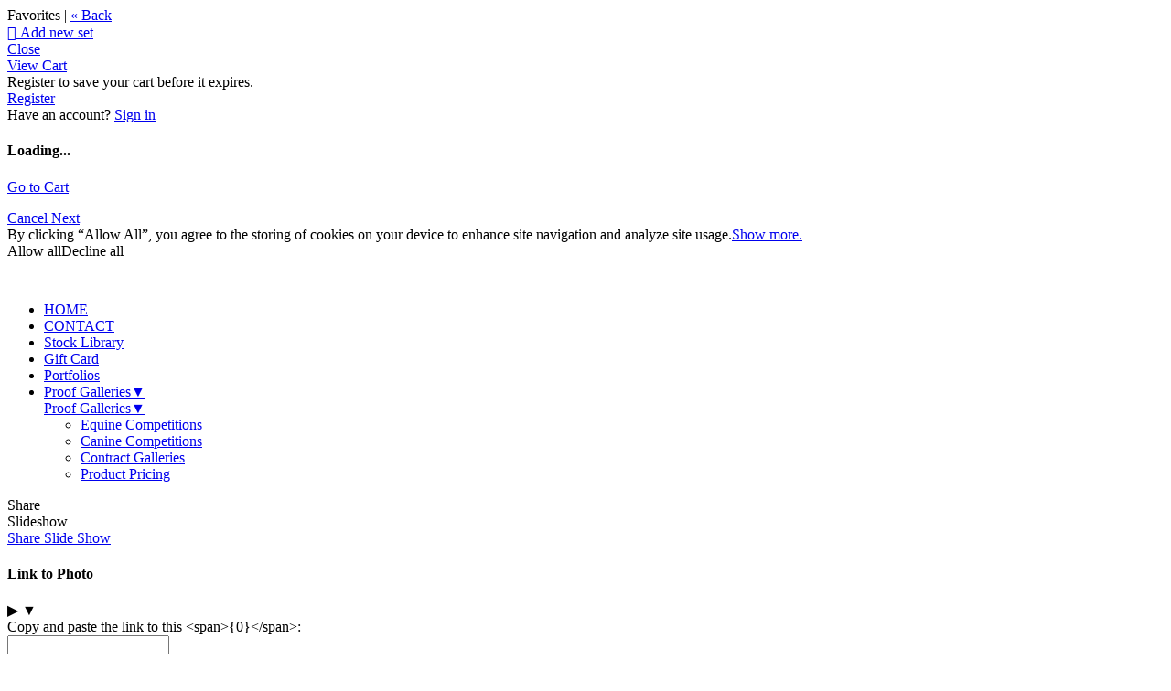

--- FILE ---
content_type: application/javascript; charset=UTF-8
request_url: https://akdragoophoto.zenfolio.com/cdn-cgi/challenge-platform/h/b/scripts/jsd/d251aa49a8a3/main.js?
body_size: 7641
content:
window._cf_chl_opt={AKGCx8:'b'};~function(J6,nU,nG,ng,nc,nh,nB,nQ,J0,J1){J6=L,function(O,R,JU,J5,n,J){for(JU={O:269,R:265,n:339,J:341,H:270,i:363,X:237,F:318,S:257,f:310},J5=L,n=O();!![];)try{if(J=-parseInt(J5(JU.O))/1+-parseInt(J5(JU.R))/2*(parseInt(J5(JU.n))/3)+-parseInt(J5(JU.J))/4*(parseInt(J5(JU.H))/5)+-parseInt(J5(JU.i))/6+parseInt(J5(JU.X))/7+parseInt(J5(JU.F))/8+-parseInt(J5(JU.S))/9*(-parseInt(J5(JU.f))/10),R===J)break;else n.push(n.shift())}catch(H){n.push(n.shift())}}(s,463662),nU=this||self,nG=nU[J6(385)],ng=null,nc=nm(),nh=function(Hy,Hk,HV,HT,Ha,Hl,Hr,JF,R,n,J,H){return Hy={O:252,R:320},Hk={O:436,R:367,n:281,J:369,H:405,i:295,X:267,F:250,S:415,f:436,I:383,v:431,D:415,d:371,Y:376,e:417,A:247,x:437,j:434,M:301,o:436,N:239,Z:437,C:389,b:434,U:436,G:249,g:418,l:436,a:317,T:316,V:436},HV={O:238,R:321},HT={O:439},Ha={O:285,R:321,n:316,J:354,H:368,i:421,X:354,F:354,S:368,f:439,I:346,v:426,D:298,d:417,Y:389,e:439,A:247,x:437,j:417,M:369,o:373,N:405,Z:377,C:431,b:436,U:437,G:417,g:436,l:354,a:368,T:439,V:417,z:415,k:338,y:366,m:250,c:439,W:231,h:240,B:405,Q:258,P:295,K:431,E:436,s0:334,s1:417,s2:376,s3:437,s4:238,s5:258,s6:418},Hl={O:435,R:304,n:350,J:398,H:319},Hr={O:340,R:316},JF=J6,R={'IjAFt':function(i){return i()},'DMdGz':function(i,X){return i!==X},'hQidi':function(i,X){return i<X},'TOpqb':function(i,X){return i<X},'NHzsk':function(i,X){return i==X},'AHraR':function(i,X){return i-X},'vkuSi':function(i,X){return i(X)},'QtykE':function(i,X){return i>X},'xsQKK':function(i,X){return i&X},'xTkzX':function(i,X){return i<X},'hnDep':function(i,X){return X|i},'GmueY':function(i,X){return X==i},'MyfWz':function(i,X){return i-X},'kRWZx':function(i,X){return i==X},'PnwUh':function(i,X){return i(X)},'KVJSK':function(i,X){return i<X},'YajwG':function(i,X){return i-X},'jeWMn':function(i,X){return i(X)},'tsKJA':function(i,X){return i>X},'ifIAJ':function(i,X){return i<<X},'htihd':function(i,X){return i-X},'qKKef':function(i,X){return i(X)},'rchkk':function(i,X){return i<X},'CzWpR':function(i,X){return i(X)},'RdntP':function(i,X){return X==i},'GsxUX':function(i,X){return i&X},'LHGEO':function(i,X){return i!=X},'vKGGq':function(i,X){return X*i},'VrWcD':function(i,X){return X*i},'bmblD':function(i,X){return i<X},'zFRSB':function(i,X){return i!=X},'OKcWG':function(i,X){return X!=i},'ecstS':function(i,X){return i+X}},n=String[JF(Hy.O)],J={'h':function(i,Hg,JS,X){return Hg={O:327},JS=JF,X={'cknmb':JS(Hl.O),'LXvFp':function(F,Jt){return Jt=JS,R[Jt(Hg.O)](F)}},R[JS(Hl.R)](JS(Hl.n),JS(Hl.J))?null==i?'':J.g(i,6,function(F,Jf){return Jf=JS,X[Jf(Hr.O)][Jf(Hr.R)](F)}):X[JS(Hl.H)](R)!==null},'g':function(i,X,F,JI,S,I,D,Y,A,x,j,M,o,N,Z,C,U,G){if(JI=JF,i==null)return'';for(I={},D={},Y='',A=2,x=3,j=2,M=[],o=0,N=0,Z=0;R[JI(Ha.O)](Z,i[JI(Ha.R)]);Z+=1)if(C=i[JI(Ha.n)](Z),Object[JI(Ha.J)][JI(Ha.H)][JI(Ha.i)](I,C)||(I[C]=x++,D[C]=!0),U=Y+C,Object[JI(Ha.X)][JI(Ha.H)][JI(Ha.i)](I,U))Y=U;else{if(Object[JI(Ha.F)][JI(Ha.S)][JI(Ha.i)](D,Y)){if(256>Y[JI(Ha.f)](0)){for(S=0;R[JI(Ha.I)](S,j);o<<=1,R[JI(Ha.v)](N,R[JI(Ha.D)](X,1))?(N=0,M[JI(Ha.d)](R[JI(Ha.Y)](F,o)),o=0):N++,S++);for(G=Y[JI(Ha.e)](0),S=0;R[JI(Ha.A)](8,S);o=o<<1|R[JI(Ha.x)](G,1),X-1==N?(N=0,M[JI(Ha.j)](F(o)),o=0):N++,G>>=1,S++);}else{for(G=1,S=0;R[JI(Ha.M)](S,j);o=R[JI(Ha.o)](o<<1,G),N==R[JI(Ha.D)](X,1)?(N=0,M[JI(Ha.d)](R[JI(Ha.Y)](F,o)),o=0):N++,G=0,S++);for(G=Y[JI(Ha.e)](0),S=0;16>S;o=o<<1.61|G&1,R[JI(Ha.N)](N,R[JI(Ha.Z)](X,1))?(N=0,M[JI(Ha.d)](F(o)),o=0):N++,G>>=1,S++);}A--,R[JI(Ha.C)](0,A)&&(A=Math[JI(Ha.b)](2,j),j++),delete D[Y]}else for(G=I[Y],S=0;S<j;o=o<<1|R[JI(Ha.U)](G,1),R[JI(Ha.v)](N,X-1)?(N=0,M[JI(Ha.G)](F(o)),o=0):N++,G>>=1,S++);Y=(A--,A==0&&(A=Math[JI(Ha.g)](2,j),j++),I[U]=x++,String(C))}if(''!==Y){if(Object[JI(Ha.l)][JI(Ha.a)][JI(Ha.i)](D,Y)){if(256>Y[JI(Ha.T)](0)){for(S=0;S<j;o<<=1,N==X-1?(N=0,M[JI(Ha.j)](F(o)),o=0):N++,S++);for(G=Y[JI(Ha.e)](0),S=0;8>S;o=o<<1|1.39&G,X-1==N?(N=0,M[JI(Ha.V)](R[JI(Ha.z)](F,o)),o=0):N++,G>>=1,S++);}else{for(G=1,S=0;R[JI(Ha.k)](S,j);o=G|o<<1,N==R[JI(Ha.y)](X,1)?(N=0,M[JI(Ha.V)](R[JI(Ha.m)](F,o)),o=0):N++,G=0,S++);for(G=Y[JI(Ha.c)](0),S=0;R[JI(Ha.W)](16,S);o=R[JI(Ha.h)](o,1)|G&1.13,R[JI(Ha.B)](N,R[JI(Ha.Q)](X,1))?(N=0,M[JI(Ha.V)](R[JI(Ha.P)](F,o)),o=0):N++,G>>=1,S++);}A--,R[JI(Ha.K)](0,A)&&(A=Math[JI(Ha.E)](2,j),j++),delete D[Y]}else for(G=I[Y],S=0;R[JI(Ha.s0)](S,j);o=G&1|o<<1,R[JI(Ha.C)](N,X-1)?(N=0,M[JI(Ha.s1)](R[JI(Ha.s2)](F,o)),o=0):N++,G>>=1,S++);A--,0==A&&j++}for(G=2,S=0;S<j;o=o<<1.87|R[JI(Ha.s3)](G,1),R[JI(Ha.s4)](N,X-1)?(N=0,M[JI(Ha.G)](F(o)),o=0):N++,G>>=1,S++);for(;;)if(o<<=1,N==R[JI(Ha.s5)](X,1)){M[JI(Ha.j)](F(o));break}else N++;return M[JI(Ha.s6)]('')},'j':function(i,Jv){return Jv=JF,i==null?'':R[Jv(HV.O)]('',i)?null:J.i(i[Jv(HV.R)],32768,function(X,JD){return JD=Jv,i[JD(HT.O)](X)})},'i':function(i,X,F,Jd,S,I,D,Y,A,x,j,M,o,N,Z,C,V,U,G,T){for(Jd=JF,S=[],I=4,D=4,Y=3,A=[],M=F(0),o=X,N=1,x=0;3>x;S[x]=x,x+=1);for(Z=0,C=Math[Jd(Hk.O)](2,2),j=1;C!=j;)for(U=Jd(Hk.R)[Jd(Hk.n)]('|'),G=0;!![];){switch(U[G++]){case'0':Z|=(R[Jd(Hk.J)](0,T)?1:0)*j;continue;case'1':R[Jd(Hk.H)](0,o)&&(o=X,M=R[Jd(Hk.i)](F,N++));continue;case'2':T=R[Jd(Hk.X)](M,o);continue;case'3':j<<=1;continue;case'4':o>>=1;continue}break}switch(Z){case 0:for(Z=0,C=Math[Jd(Hk.O)](2,8),j=1;j!=C;T=M&o,o>>=1,0==o&&(o=X,M=R[Jd(Hk.F)](F,N++)),Z|=j*(0<T?1:0),j<<=1);V=R[Jd(Hk.S)](n,Z);break;case 1:for(Z=0,C=Math[Jd(Hk.f)](2,16),j=1;R[Jd(Hk.I)](j,C);T=o&M,o>>=1,R[Jd(Hk.v)](0,o)&&(o=X,M=R[Jd(Hk.D)](F,N++)),Z|=R[Jd(Hk.d)](0<T?1:0,j),j<<=1);V=R[Jd(Hk.Y)](n,Z);break;case 2:return''}for(x=S[3]=V,A[Jd(Hk.e)](V);;){if(R[Jd(Hk.A)](N,i))return'';for(Z=0,C=Math[Jd(Hk.f)](2,Y),j=1;C!=j;T=R[Jd(Hk.x)](M,o),o>>=1,o==0&&(o=X,M=F(N++)),Z|=R[Jd(Hk.j)](R[Jd(Hk.M)](0,T)?1:0,j),j<<=1);switch(V=Z){case 0:for(Z=0,C=Math[Jd(Hk.o)](2,8),j=1;R[Jd(Hk.N)](j,C);T=R[Jd(Hk.Z)](M,o),o>>=1,o==0&&(o=X,M=R[Jd(Hk.C)](F,N++)),Z|=R[Jd(Hk.b)](0<T?1:0,j),j<<=1);S[D++]=R[Jd(Hk.Y)](n,Z),V=D-1,I--;break;case 1:for(Z=0,C=Math[Jd(Hk.U)](2,16),j=1;R[Jd(Hk.G)](j,C);T=o&M,o>>=1,o==0&&(o=X,M=R[Jd(Hk.Y)](F,N++)),Z|=j*(0<T?1:0),j<<=1);S[D++]=n(Z),V=D-1,I--;break;case 2:return A[Jd(Hk.g)]('')}if(I==0&&(I=Math[Jd(Hk.l)](2,Y),Y++),S[V])V=S[V];else if(V===D)V=R[Jd(Hk.a)](x,x[Jd(Hk.T)](0));else return null;A[Jd(Hk.e)](V),S[D++]=x+V[Jd(Hk.T)](0),I--,x=V,I==0&&(I=Math[Jd(Hk.V)](2,Y),Y++)}}},H={},H[JF(Hy.R)]=J.h,H}(),nB={},nB[J6(278)]='o',nB[J6(422)]='s',nB[J6(391)]='u',nB[J6(451)]='z',nB[J6(256)]='n',nB[J6(241)]='I',nB[J6(260)]='b',nQ=nB,nU[J6(289)]=function(O,R,J,H,i4,i3,i2,JA,i,F,S,I,D,Y,A){if(i4={O:353,R:245,n:234,J:399,H:242,i:399,X:349,F:302,S:430,f:349,I:230,v:235,D:450,d:321,Y:314,e:403,A:423,x:413,j:442},i3={O:297,R:321,n:245,J:263},i2={O:354,R:368,n:421,J:417},JA=J6,i={'HkYYR':function(j,M){return M===j},'iDOmu':function(j,M){return j<M},'KFcbZ':function(x,j,M,o){return x(j,M,o)},'qCDEe':JA(i4.O),'fEHXz':function(x,j,M){return x(j,M)},'tObkE':function(j,M){return j+M}},null===R||i[JA(i4.R)](void 0,R))return H;for(F=nE(R),O[JA(i4.n)][JA(i4.J)]&&(F=F[JA(i4.H)](O[JA(i4.n)][JA(i4.i)](R))),F=O[JA(i4.X)][JA(i4.F)]&&O[JA(i4.S)]?O[JA(i4.f)][JA(i4.F)](new O[(JA(i4.S))](F)):function(x,Jq,j){for(Jq=JA,x[Jq(i3.O)](),j=0;j<x[Jq(i3.R)];i[Jq(i3.n)](x[j],x[j+1])?x[Jq(i3.J)](j+1,1):j+=1);return x}(F),S='nAsAaAb'.split('A'),S=S[JA(i4.I)][JA(i4.v)](S),I=0;i[JA(i4.D)](I,F[JA(i4.d)]);D=F[I],Y=i[JA(i4.Y)](nK,O,R,D),S(Y)?(A=Y==='s'&&!O[JA(i4.e)](R[D]),i[JA(i4.A)]===J+D?i[JA(i4.x)](X,J+D,Y):A||X(J+D,R[D])):X(i[JA(i4.j)](J,D),Y),I++);return H;function X(x,j,Jx){Jx=JA,Object[Jx(i2.O)][Jx(i2.R)][Jx(i2.n)](H,j)||(H[j]=[]),H[j][Jx(i2.J)](x)}},J0=J6(299)[J6(281)](';'),J1=J0[J6(230)][J6(235)](J0),nU[J6(271)]=function(O,R,i8,i7,Jj,n,J,H,i,X){for(i8={O:312,R:321,n:259,J:448,H:417,i:254},i7={O:378},Jj=J6,n={'IkJdi':function(F,S){return F+S},'ZvTeO':function(F,S){return F(S)}},J=Object[Jj(i8.O)](R),H=0;H<J[Jj(i8.R)];H++)if(i=J[H],'f'===i&&(i='N'),O[i]){for(X=0;X<R[J[H]][Jj(i8.R)];-1===O[i][Jj(i8.n)](R[J[H]][X])&&(n[Jj(i8.J)](J1,R[J[H]][X])||O[i][Jj(i8.H)]('o.'+R[J[H]][X])),X++);}else O[i]=R[J[H]][Jj(i8.i)](function(F,JM){return JM=Jj,n[JM(i7.O)]('o.',F)})},J3();function nW(H,i,Hs,Jw,X,F,S,f,I,v,D,d,Y,A,x,j){if(Hs={O:400,R:432,n:384,J:284,H:287,i:323,X:420,F:382,S:402,f:291,I:357,v:359,D:336,d:308,Y:281,e:286,A:404,x:313,j:345,M:404,o:388,N:404,Z:324,C:315,b:396,U:397,G:425,g:454,l:284,a:404,T:248,V:382,z:374,k:332,y:246,m:387,c:320,W:282},Jw=J6,X={},X[Jw(Hs.O)]=Jw(Hs.R),X[Jw(Hs.n)]=function(M,o){return M+o},X[Jw(Hs.J)]=Jw(Hs.H),X[Jw(Hs.i)]=Jw(Hs.X),X[Jw(Hs.F)]=Jw(Hs.S),X[Jw(Hs.f)]=Jw(Hs.I),F=X,!nV(0))return![];f=(S={},S[Jw(Hs.v)]=H,S[Jw(Hs.D)]=i,S);try{for(I=Jw(Hs.d)[Jw(Hs.Y)]('|'),v=0;!![];){switch(I[v++]){case'0':d=(D={},D[Jw(Hs.e)]=nU[Jw(Hs.A)][Jw(Hs.e)],D[Jw(Hs.x)]=nU[Jw(Hs.A)][Jw(Hs.x)],D[Jw(Hs.j)]=nU[Jw(Hs.M)][Jw(Hs.j)],D[Jw(Hs.o)]=nU[Jw(Hs.N)][Jw(Hs.Z)],D[Jw(Hs.C)]=nc,D);continue;case'1':Y[Jw(Hs.b)]=2500;continue;case'2':Y[Jw(Hs.U)](F[Jw(Hs.O)],A);continue;case'3':Y[Jw(Hs.G)]=function(){};continue;case'4':Y=new nU[(Jw(Hs.g))]();continue;case'5':A=F[Jw(Hs.n)](F[Jw(Hs.l)]+nU[Jw(Hs.a)][Jw(Hs.T)],F[Jw(Hs.i)])+j.r+F[Jw(Hs.V)];continue;case'6':x={},x[Jw(Hs.z)]=f,x[Jw(Hs.k)]=d,x[Jw(Hs.y)]=F[Jw(Hs.f)],Y[Jw(Hs.m)](nh[Jw(Hs.c)](x));continue;case'7':j=nU[Jw(Hs.W)];continue}break}}catch(M){}}function nK(R,n,J,HB,Je,H,i,X,F){i=(HB={O:441,R:410,n:278,J:440,H:406,i:406,X:349,F:348,S:410,f:440},Je=J6,H={},H[Je(HB.O)]=function(S,I){return I==S},H[Je(HB.R)]=function(S,I){return S===I},H);try{X=n[J]}catch(S){return'i'}if(null==X)return void 0===X?'u':'x';if(Je(HB.n)==typeof X)try{if(i[Je(HB.O)](Je(HB.J),typeof X[Je(HB.H)]))return X[Je(HB.i)](function(){}),'p'}catch(I){}return R[Je(HB.X)][Je(HB.F)](X)?'a':i[Je(HB.S)](X,R[Je(HB.X)])?'D':X===!0?'T':X===!1?'F':(F=typeof X,Je(HB.f)==F?nP(R,X)?'N':'f':nQ[F]||'?')}function ny(O,R,H6,H5,H4,H3,JJ,n,J,H,i){H6={O:396,R:333,n:432,J:287,H:282,i:294,X:404,F:454,S:397,f:453,I:416,v:355,D:352,d:404,Y:248,e:232,A:293,x:425,j:272,M:394,o:424,N:296,Z:293,C:387,b:320,U:255},H5={O:351,R:273},H4={O:253,R:253,n:395,J:277,H:408},H3={O:337},JJ=J6,n={'XAWah':JJ(H6.O),'eUtJz':function(X,F){return X+F},'VLIoI':function(X,F){return X(F)},'jEQXl':JJ(H6.R),'MlnHj':JJ(H6.n),'zQyqT':function(X,F){return X+F},'Yxngo':function(X,F){return X+F},'SSuUA':JJ(H6.J)},J=nU[JJ(H6.H)],console[JJ(H6.i)](nU[JJ(H6.X)]),H=new nU[(JJ(H6.F))](),H[JJ(H6.S)](n[JJ(H6.f)],n[JJ(H6.I)](n[JJ(H6.v)](n[JJ(H6.D)],nU[JJ(H6.d)][JJ(H6.Y)]),JJ(H6.e))+J.r),J[JJ(H6.A)]&&(H[JJ(H6.O)]=5e3,H[JJ(H6.x)]=function(JH){JH=JJ,R(n[JH(H3.O)])}),H[JJ(H6.j)]=function(Ji){Ji=JJ,H[Ji(H4.O)]>=200&&H[Ji(H4.R)]<300?R(Ji(H4.n)):R(n[Ji(H4.J)](Ji(H4.H),H[Ji(H4.R)]))},H[JJ(H6.M)]=function(Jp){Jp=JJ,n[Jp(H5.O)](R,n[Jp(H5.R)])},i={'t':nz(),'lhr':nG[JJ(H6.o)]&&nG[JJ(H6.o)][JJ(H6.N)]?nG[JJ(H6.o)][JJ(H6.N)]:'','api':J[JJ(H6.Z)]?!![]:![],'c':na(),'payload':O},H[JJ(H6.C)](nh[JJ(H6.b)](JSON[JJ(H6.U)](i)))}function nr(O,Jr,Jg,J8,R,n){Jr={O:243,R:360},Jg={O:440},J8=J6,R={'CgbEJ':function(J,H,i){return J(H,i)}},n=J2(),ny(n.r,function(J,J7){J7=L,typeof O===J7(Jg.O)&&O(J),nT()}),n.e&&R[J8(Jr.O)](nW,J8(Jr.R),n.e)}function nk(JK,Jn,O,R,n,J){return JK={O:427,R:283,n:455,J:419},Jn=J6,O={'RDyKN':function(H){return H()},'YXcDB':function(H,i){return H-i}},R=3600,n=O[Jn(JK.O)](nz),J=Math[Jn(JK.R)](Date[Jn(JK.n)]()/1e3),O[Jn(JK.J)](J,n)>R?![]:!![]}function L(O,R,n,J){return O=O-230,n=s(),J=n[O],J}function na(){return nl()!==null}function J4(J,H,ix,Jb,i,X,F,S){if(ix={O:364,R:280,n:395,J:293,H:364,i:246,X:381,F:390,S:446,f:395,I:331,v:307,D:381,d:390,Y:274,e:370},Jb=J6,i={},i[Jb(ix.O)]=function(f,I){return f===I},i[Jb(ix.R)]=Jb(ix.n),X=i,!J[Jb(ix.J)])return;X[Jb(ix.H)](H,X[Jb(ix.R)])?(F={},F[Jb(ix.i)]=Jb(ix.X),F[Jb(ix.F)]=J.r,F[Jb(ix.S)]=Jb(ix.f),nU[Jb(ix.I)][Jb(ix.v)](F,'*')):(S={},S[Jb(ix.i)]=Jb(ix.D),S[Jb(ix.d)]=J.r,S[Jb(ix.S)]=Jb(ix.Y),S[Jb(ix.e)]=H,nU[Jb(ix.I)][Jb(ix.v)](S,'*'))}function J2(iL,Jo,n,J,H,i,X,F){n=(iL={O:440,R:309,n:311,J:264,H:322,i:445,X:356,F:361,S:268,f:358,I:347,v:262,D:409,d:365,Y:300,e:401,A:303,x:347,j:392,M:412,o:342,N:372,Z:275},Jo=J6,{'VRXHi':Jo(iL.O),'FSfUG':Jo(iL.R),'PWLjU':function(S,f,I,v,D){return S(f,I,v,D)},'qahcR':Jo(iL.n),'boduN':function(S,f){return f!==S},'mekWq':Jo(iL.J),'PZXya':Jo(iL.H)});try{return J=nG[Jo(iL.i)](n[Jo(iL.X)]),J[Jo(iL.F)]=Jo(iL.S),J[Jo(iL.f)]='-1',nG[Jo(iL.I)][Jo(iL.v)](J),H=J[Jo(iL.D)],i={},i=pRIb1(H,H,'',i),i=n[Jo(iL.d)](pRIb1,H,H[Jo(iL.Y)]||H[n[Jo(iL.e)]],'n.',i),i=n[Jo(iL.d)](pRIb1,H,J[Jo(iL.A)],'d.',i),nG[Jo(iL.x)][Jo(iL.j)](J),X={},X.r=i,X.e=null,X}catch(S){if(n[Jo(iL.M)](n[Jo(iL.o)],n[Jo(iL.N)]))return F={},F.r={},F.e=S,F;else typeof H===n[Jo(iL.Z)]&&S(f),F()}}function nV(O,JW,JO){return JW={O:329},JO=J6,Math[JO(JW.O)]()<O}function nP(O,R,Hm,JY){return Hm={O:251,R:354,n:236,J:421,H:259,i:343},JY=J6,R instanceof O[JY(Hm.O)]&&0<O[JY(Hm.O)][JY(Hm.R)][JY(Hm.n)][JY(Hm.J)](R)[JY(Hm.H)](JY(Hm.i))}function nz(JB,JR,O,R){return JB={O:282,R:283,n:380},JR=J6,O={'EyJHU':function(n,J){return n(J)}},R=nU[JR(JB.O)],Math[JR(JB.R)](+O[JR(JB.n)](atob,R.t))}function nT(Jc,JL,O,R){if(Jc={O:393,R:447},JL=J6,O={'Kxrzc':function(n,J){return J===n},'KTcaN':function(n,J){return n(J)}},R=nl(),O[JL(Jc.O)](R,null))return;ng=(ng&&O[JL(Jc.R)](clearTimeout,ng),setTimeout(function(){nr()},R*1e3))}function nE(O,HQ,Ju,R){for(HQ={O:242,R:312,n:449},Ju=J6,R=[];O!==null;R=R[Ju(HQ.O)](Object[Ju(HQ.R)](O)),O=Object[Ju(HQ.n)](O));return R}function J3(iu,ie,iD,JN,O,R,n,J,H,F,S,f,I){if(iu={O:279,R:414,n:328,J:282,H:452,i:433,X:305,F:330,S:276,f:417,I:444,v:439,D:362,d:428,Y:444,e:407,A:411,x:292,j:233,M:266,o:312,N:321,Z:375,C:259,b:438,U:254,G:326,g:344,l:443,a:443},ie={O:288,R:386,n:306,J:452,H:407,i:411,X:443,F:261},iD={O:325},JN=J6,O={'dQCSG':function(i,X){return i<X},'nDspE':function(i,X){return X==i},'SsjMQ':function(i,X){return i(X)},'kRnKf':function(i,X){return i<<X},'ofhMv':function(i,X){return i&X},'zIeeD':function(i,X){return i(X)},'KvlVs':function(i,X){return X===i},'oJHZD':function(i,X){return i+X},'ThGov':function(i){return i()},'OMxTg':function(i,X){return i!==X},'tWkBr':function(i){return i()},'Znctf':JN(iu.O),'INJJK':JN(iu.R),'MsPBn':JN(iu.n),'bHysT':function(i){return i()}},R=nU[JN(iu.J)],!R){if(O[JN(iu.H)](O[JN(iu.i)],JN(iu.X)))return;else{for(y=1,m=0;O[JN(iu.F)](c,W);B=Q<<1.7|P,O[JN(iu.S)](K,E-1)?(s0=0,s1[JN(iu.f)](O[JN(iu.I)](s2,s3)),s4=0):s5++,s6=0,h++);for(s7=s8[JN(iu.v)](0),s9=0;16>ss;sO=O[JN(iu.D)](sR,1)|O[JN(iu.d)](sn,1),sH-1==sJ?(si=0,sp[JN(iu.f)](O[JN(iu.Y)](sX,sw)),sF=0):sS++,st>>=1,sL++);}}if(!nk())return;if(n=![],J=function(JZ){if(JZ=JN,!n){if(n=!![],!nk())return;O[JZ(iD.O)](nr,function(X){J4(R,X)})}},nG[JN(iu.e)]!==JN(iu.A)){if(O[JN(iu.x)]!==O[JN(iu.j)])O[JN(iu.M)](J);else for(F=D[JN(iu.o)](S),S=0;S<F[JN(iu.N)];S++)if(f=F[S],O[JN(iu.Z)]('f',f)&&(f='N'),b[f]){for(I=0;I<U[F[S]][JN(iu.N)];-1===G[f][JN(iu.C)](g[F[S]][I])&&(l(a[F[S]][I])||T[f][JN(iu.f)](O[JN(iu.b)]('o.',V[F[S]][I]))),I++);}else z[f]=k[F[S]][JN(iu.U)](function(B){return'o.'+B})}else nU[JN(iu.G)]?nG[JN(iu.G)](JN(iu.g),J):(H=nG[JN(iu.l)]||function(){},nG[JN(iu.a)]=function(JC){if(JC=JN,JC(ie.O)===JC(ie.R))return'i';else O[JC(ie.n)](H),O[JC(ie.J)](nG[JC(ie.H)],JC(ie.i))&&(nG[JC(ie.X)]=H,O[JC(ie.F)](J))})}function s(iq){return iq='bind,toString,82082vQNtlR,RdntP,zFRSB,ifIAJ,bigint,concat,CgbEJ,RtEcW,HkYYR,source,QtykE,AKGCx8,OKcWG,jeWMn,Function,fromCharCode,status,map,stringify,number,9639uzpirq,htihd,indexOf,boolean,tWkBr,appendChild,splice,BlkTH,98QWlQSM,bHysT,GsxUX,display: none,50003VMEzGg,10CjAkPv,rxvNi8,onload,jEQXl,error,VRXHi,nDspE,eUtJz,object,LHbqN,XTMkt,split,__CF$cv$params,floor,bozIi,hQidi,CnwA5,/cdn-cgi/challenge-platform/h/,eRPFi,pRIb1,XCZTT,dzfjZ,INJJK,api,log,qKKef,href,sort,AHraR,_cf_chl_opt;JJgc4;PJAn2;kJOnV9;IWJi4;OHeaY1;DqMg0;FKmRv9;LpvFx1;cAdz2;PqBHf2;nFZCC5;ddwW5;pRIb1;rxvNi8;RrrrA2;erHi9,clientInformation,bmblD,from,contentDocument,DMdGz,YMlRA,ThGov,postMessage,7|5|4|2|1|3|0|6,iframe,13820OEzlhz,navigator,keys,SSTpq3,KFcbZ,JBxy9,charAt,ecstS,1297264wNaSsQ,LXvFp,PteilYPDfb,length,JGjgK,soamL,aUjz8,zIeeD,addEventListener,IjAFt,mHoCB,random,dQCSG,parent,chctx,xhr-error,rchkk,vMTns,TYlZ6,XAWah,KVJSK,17427okLmAZ,cknmb,960812nWOSsQ,mekWq,[native code],DOMContentLoaded,LRmiB4,TOpqb,body,isArray,Array,OpkWz,VLIoI,SSuUA,d.cookie,prototype,Yxngo,FSfUG,jsd,tabIndex,AdeF3,error on cf_chl_props,style,kRnKf,2251764iDoTpo,GVlNq,PWLjU,YajwG,2|4|1|0|3,hasOwnProperty,xTkzX,detail,vKGGq,PZXya,hnDep,errorInfoObject,KvlVs,CzWpR,MyfWz,IkJdi,randomUUID,EyJHU,cloudflare-invisible,RunVm,LHGEO,AQzQV,document,NETLr,send,pkLOA2,vkuSi,sid,undefined,removeChild,Kxrzc,onerror,success,timeout,open,YJwGm,getOwnPropertyNames,JBzKc,qahcR,/invisible/jsd,isNaN,_cf_chl_opt,GmueY,catch,readyState,http-code:,contentWindow,vNRrX,loading,boduN,fEHXz,BnRsi,PnwUh,zQyqT,push,join,YXcDB,/b/ov1/0.6921437015068967:1768781416:2_AT63N73749AQL0YDWjcGGQePd6ueen-w1b0MuJWvo/,call,string,qCDEe,location,ontimeout,NHzsk,RDyKN,ofhMv,VOSPs,Set,kRWZx,POST,Znctf,VrWcD,Tk-9M8$JCKf2XiQgzoRLa0pVcNmD1ZOW7UFGIE+4yAsY6lujHw3eSdqvPrtbhn5xB,pow,xsQKK,oJHZD,charCodeAt,function,deqlz,tObkE,onreadystatechange,SsjMQ,createElement,event,KTcaN,ZvTeO,getPrototypeOf,iDOmu,symbol,OMxTg,MlnHj,XMLHttpRequest,now,includes,tsKJA,/jsd/oneshot/d251aa49a8a3/0.6921437015068967:1768781416:2_AT63N73749AQL0YDWjcGGQePd6ueen-w1b0MuJWvo/,MsPBn,Object'.split(','),s=function(){return iq},s()}function nl(JV,JT,J9,R,n,J,H){return JV={O:290,R:429,n:244,J:335,H:282,i:256,X:429,F:244},JT={O:435,R:316},J9=J6,R={},R[J9(JV.O)]=function(i,X){return X!==i},R[J9(JV.R)]=function(i,X){return i<X},R[J9(JV.n)]=J9(JV.J),n=R,J=nU[J9(JV.H)],!J?null:(H=J.i,n[J9(JV.O)](typeof H,J9(JV.i))||n[J9(JV.X)](H,30))?n[J9(JV.n)]!==n[J9(JV.F)]?J==null?'':H.g(i,6,function(F,Js){return Js=J9,Js(JT.O)[Js(JT.R)](F)}):null:H}function nm(H7,JX){return H7={O:379,R:379},JX=J6,crypto&&crypto[JX(H7.O)]?crypto[JX(H7.R)]():''}}()